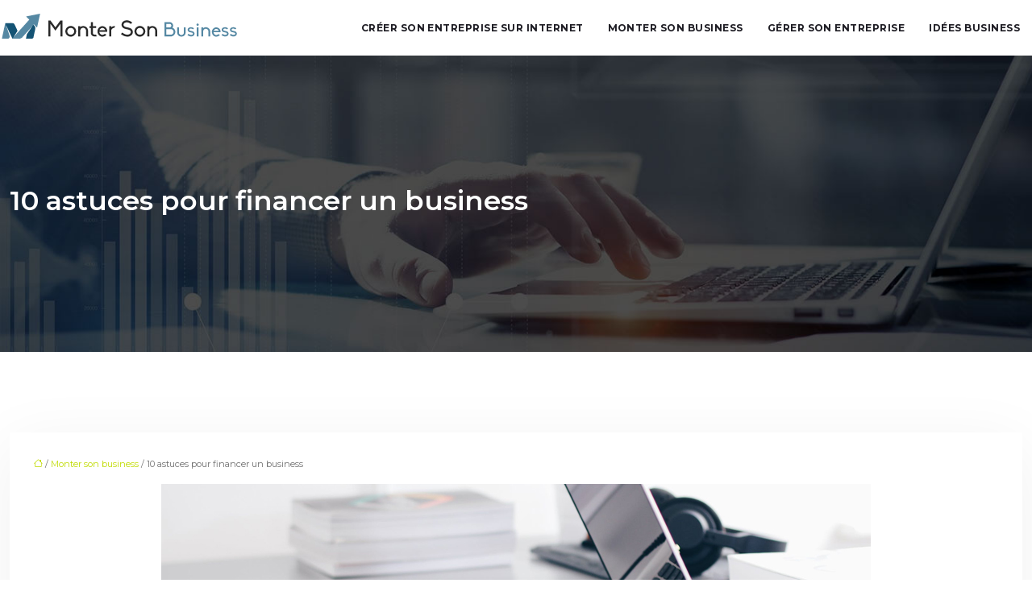

--- FILE ---
content_type: text/html; charset=UTF-8
request_url: https://www.monter-son-business.fr/10-astuces-pour-financer-un-business/
body_size: 11745
content:
<!DOCTYPE html>
<html lang="fr-FR">
<head>
<meta charset="UTF-8" />
<meta name="viewport" content="width=device-width">
<link rel="shortcut icon" href="/wp-content/uploads/2019/06/favicon-monter-son-business.png" />
<script type="application/ld+json">
{
    "@context": "https://schema.org",
    "@graph": [
        {
            "@type": "WebSite",
            "@id": "https://www.monter-son-business.fr#website",
            "url": "https://www.monter-son-business.fr",
            "name": "monter-son-business",
            "inLanguage": "fr-FR",
            "publisher": {
                "@id": "https://www.monter-son-business.fr#organization"
            }
        },
        {
            "@type": "Organization",
            "@id": "https://www.monter-son-business.fr#organization",
            "name": "monter-son-business",
            "url": "https://www.monter-son-business.fr",
            "logo": {
                "@type": "ImageObject",
                "@id": "https://www.monter-son-business.fr#logo",
                "url": "https://www.monter-son-business.fr/wp-content/uploads/2019/06/logo-monter-son-business-1.png"
            }
        },
        {
            "@type": "Person",
            "@id": "https://www.monter-son-business.fr/author/monterbusiness#person",
            "name": "admin",
            "jobTitle": "Rédaction Web",
            "url": "https://www.monter-son-business.fr/author/monterbusiness",
            "worksFor": {
                "@id": "https://www.monter-son-business.fr#organization"
            },
            "image": {
                "@type": "ImageObject",
                "url": ""
            }
        },
        {
            "@type": "WebPage",
            "@id": "https://www.monter-son-business.fr/10-astuces-pour-financer-un-business/#webpage",
            "url": "https://www.monter-son-business.fr/10-astuces-pour-financer-un-business/",
            "isPartOf": {
                "@id": "https://www.monter-son-business.fr#website"
            },
            "breadcrumb": {
                "@id": "https://www.monter-son-business.fr/10-astuces-pour-financer-un-business/#breadcrumb"
            },
            "inLanguage": "fr_FR",
            "primaryImageOfPage": {
                "@id": "https://www.monter-son-business.fr/wp-content/uploads/2020/11/business.jpg"
            }
        },
        {
            "@type": "Article",
            "@id": "https://www.monter-son-business.fr/10-astuces-pour-financer-un-business/#article",
            "headline": "10 astuces pour financer un business",
            "mainEntityOfPage": {
                "@id": "https://www.monter-son-business.fr/10-astuces-pour-financer-un-business/#webpage"
            },
            "image": {
                "@type": "ImageObject",
                "url": "https://www.monter-son-business.fr/wp-content/uploads/2020/11/business.jpg",
                "width": 880,
                "height": 300
            },
            "wordCount": 1116,
            "isAccessibleForFree": true,
            "articleSection": [
                "Monter son business"
            ],
            "datePublished": "2020-11-26T13:09:00+00:00",
            "author": {
                "@id": "https://www.monter-son-business.fr/author/monterbusiness#person"
            },
            "publisher": {
                "@id": "https://www.monter-son-business.fr#organization"
            },
            "inLanguage": "fr-FR"
        },
        {
            "@type": "BreadcrumbList",
            "@id": "https://www.monter-son-business.fr/10-astuces-pour-financer-un-business/#breadcrumb",
            "itemListElement": [
                {
                    "@type": "ListItem",
                    "position": 1,
                    "name": "Accueil",
                    "item": "https://www.monter-son-business.fr/"
                },
                {
                    "@type": "ListItem",
                    "position": 2,
                    "name": "Monter son business",
                    "item": "https://www.monter-son-business.fr/monter-son-business/"
                },
                {
                    "@type": "ListItem",
                    "position": 3,
                    "name": "10 astuces pour financer un business",
                    "item": "https://www.monter-son-business.fr/10-astuces-pour-financer-un-business/"
                }
            ]
        }
    ]
}</script>
<meta name='robots' content='max-image-preview:large' />
<title>Nos 10 astuces pour financer un business</title><meta name="description" content="Le financement d'une entreprise joue un rôle important dans son succès futur. Quelles sont les différentes sources de financement ? Vers quels types d'investisseurs se tourner ? Retrouvez toutes nos astuces pour financer un business."><link rel="alternate" title="oEmbed (JSON)" type="application/json+oembed" href="https://www.monter-son-business.fr/wp-json/oembed/1.0/embed?url=https%3A%2F%2Fwww.monter-son-business.fr%2F10-astuces-pour-financer-un-business%2F" />
<link rel="alternate" title="oEmbed (XML)" type="text/xml+oembed" href="https://www.monter-son-business.fr/wp-json/oembed/1.0/embed?url=https%3A%2F%2Fwww.monter-son-business.fr%2F10-astuces-pour-financer-un-business%2F&#038;format=xml" />
<style id='wp-img-auto-sizes-contain-inline-css' type='text/css'>
img:is([sizes=auto i],[sizes^="auto," i]){contain-intrinsic-size:3000px 1500px}
/*# sourceURL=wp-img-auto-sizes-contain-inline-css */
</style>
<style id='wp-block-library-inline-css' type='text/css'>
:root{--wp-block-synced-color:#7a00df;--wp-block-synced-color--rgb:122,0,223;--wp-bound-block-color:var(--wp-block-synced-color);--wp-editor-canvas-background:#ddd;--wp-admin-theme-color:#007cba;--wp-admin-theme-color--rgb:0,124,186;--wp-admin-theme-color-darker-10:#006ba1;--wp-admin-theme-color-darker-10--rgb:0,107,160.5;--wp-admin-theme-color-darker-20:#005a87;--wp-admin-theme-color-darker-20--rgb:0,90,135;--wp-admin-border-width-focus:2px}@media (min-resolution:192dpi){:root{--wp-admin-border-width-focus:1.5px}}.wp-element-button{cursor:pointer}:root .has-very-light-gray-background-color{background-color:#eee}:root .has-very-dark-gray-background-color{background-color:#313131}:root .has-very-light-gray-color{color:#eee}:root .has-very-dark-gray-color{color:#313131}:root .has-vivid-green-cyan-to-vivid-cyan-blue-gradient-background{background:linear-gradient(135deg,#00d084,#0693e3)}:root .has-purple-crush-gradient-background{background:linear-gradient(135deg,#34e2e4,#4721fb 50%,#ab1dfe)}:root .has-hazy-dawn-gradient-background{background:linear-gradient(135deg,#faaca8,#dad0ec)}:root .has-subdued-olive-gradient-background{background:linear-gradient(135deg,#fafae1,#67a671)}:root .has-atomic-cream-gradient-background{background:linear-gradient(135deg,#fdd79a,#004a59)}:root .has-nightshade-gradient-background{background:linear-gradient(135deg,#330968,#31cdcf)}:root .has-midnight-gradient-background{background:linear-gradient(135deg,#020381,#2874fc)}:root{--wp--preset--font-size--normal:16px;--wp--preset--font-size--huge:42px}.has-regular-font-size{font-size:1em}.has-larger-font-size{font-size:2.625em}.has-normal-font-size{font-size:var(--wp--preset--font-size--normal)}.has-huge-font-size{font-size:var(--wp--preset--font-size--huge)}.has-text-align-center{text-align:center}.has-text-align-left{text-align:left}.has-text-align-right{text-align:right}.has-fit-text{white-space:nowrap!important}#end-resizable-editor-section{display:none}.aligncenter{clear:both}.items-justified-left{justify-content:flex-start}.items-justified-center{justify-content:center}.items-justified-right{justify-content:flex-end}.items-justified-space-between{justify-content:space-between}.screen-reader-text{border:0;clip-path:inset(50%);height:1px;margin:-1px;overflow:hidden;padding:0;position:absolute;width:1px;word-wrap:normal!important}.screen-reader-text:focus{background-color:#ddd;clip-path:none;color:#444;display:block;font-size:1em;height:auto;left:5px;line-height:normal;padding:15px 23px 14px;text-decoration:none;top:5px;width:auto;z-index:100000}html :where(.has-border-color){border-style:solid}html :where([style*=border-top-color]){border-top-style:solid}html :where([style*=border-right-color]){border-right-style:solid}html :where([style*=border-bottom-color]){border-bottom-style:solid}html :where([style*=border-left-color]){border-left-style:solid}html :where([style*=border-width]){border-style:solid}html :where([style*=border-top-width]){border-top-style:solid}html :where([style*=border-right-width]){border-right-style:solid}html :where([style*=border-bottom-width]){border-bottom-style:solid}html :where([style*=border-left-width]){border-left-style:solid}html :where(img[class*=wp-image-]){height:auto;max-width:100%}:where(figure){margin:0 0 1em}html :where(.is-position-sticky){--wp-admin--admin-bar--position-offset:var(--wp-admin--admin-bar--height,0px)}@media screen and (max-width:600px){html :where(.is-position-sticky){--wp-admin--admin-bar--position-offset:0px}}

/*# sourceURL=wp-block-library-inline-css */
</style><style id='global-styles-inline-css' type='text/css'>
:root{--wp--preset--aspect-ratio--square: 1;--wp--preset--aspect-ratio--4-3: 4/3;--wp--preset--aspect-ratio--3-4: 3/4;--wp--preset--aspect-ratio--3-2: 3/2;--wp--preset--aspect-ratio--2-3: 2/3;--wp--preset--aspect-ratio--16-9: 16/9;--wp--preset--aspect-ratio--9-16: 9/16;--wp--preset--color--black: #000000;--wp--preset--color--cyan-bluish-gray: #abb8c3;--wp--preset--color--white: #ffffff;--wp--preset--color--pale-pink: #f78da7;--wp--preset--color--vivid-red: #cf2e2e;--wp--preset--color--luminous-vivid-orange: #ff6900;--wp--preset--color--luminous-vivid-amber: #fcb900;--wp--preset--color--light-green-cyan: #7bdcb5;--wp--preset--color--vivid-green-cyan: #00d084;--wp--preset--color--pale-cyan-blue: #8ed1fc;--wp--preset--color--vivid-cyan-blue: #0693e3;--wp--preset--color--vivid-purple: #9b51e0;--wp--preset--gradient--vivid-cyan-blue-to-vivid-purple: linear-gradient(135deg,rgb(6,147,227) 0%,rgb(155,81,224) 100%);--wp--preset--gradient--light-green-cyan-to-vivid-green-cyan: linear-gradient(135deg,rgb(122,220,180) 0%,rgb(0,208,130) 100%);--wp--preset--gradient--luminous-vivid-amber-to-luminous-vivid-orange: linear-gradient(135deg,rgb(252,185,0) 0%,rgb(255,105,0) 100%);--wp--preset--gradient--luminous-vivid-orange-to-vivid-red: linear-gradient(135deg,rgb(255,105,0) 0%,rgb(207,46,46) 100%);--wp--preset--gradient--very-light-gray-to-cyan-bluish-gray: linear-gradient(135deg,rgb(238,238,238) 0%,rgb(169,184,195) 100%);--wp--preset--gradient--cool-to-warm-spectrum: linear-gradient(135deg,rgb(74,234,220) 0%,rgb(151,120,209) 20%,rgb(207,42,186) 40%,rgb(238,44,130) 60%,rgb(251,105,98) 80%,rgb(254,248,76) 100%);--wp--preset--gradient--blush-light-purple: linear-gradient(135deg,rgb(255,206,236) 0%,rgb(152,150,240) 100%);--wp--preset--gradient--blush-bordeaux: linear-gradient(135deg,rgb(254,205,165) 0%,rgb(254,45,45) 50%,rgb(107,0,62) 100%);--wp--preset--gradient--luminous-dusk: linear-gradient(135deg,rgb(255,203,112) 0%,rgb(199,81,192) 50%,rgb(65,88,208) 100%);--wp--preset--gradient--pale-ocean: linear-gradient(135deg,rgb(255,245,203) 0%,rgb(182,227,212) 50%,rgb(51,167,181) 100%);--wp--preset--gradient--electric-grass: linear-gradient(135deg,rgb(202,248,128) 0%,rgb(113,206,126) 100%);--wp--preset--gradient--midnight: linear-gradient(135deg,rgb(2,3,129) 0%,rgb(40,116,252) 100%);--wp--preset--font-size--small: 13px;--wp--preset--font-size--medium: 20px;--wp--preset--font-size--large: 36px;--wp--preset--font-size--x-large: 42px;--wp--preset--spacing--20: 0.44rem;--wp--preset--spacing--30: 0.67rem;--wp--preset--spacing--40: 1rem;--wp--preset--spacing--50: 1.5rem;--wp--preset--spacing--60: 2.25rem;--wp--preset--spacing--70: 3.38rem;--wp--preset--spacing--80: 5.06rem;--wp--preset--shadow--natural: 6px 6px 9px rgba(0, 0, 0, 0.2);--wp--preset--shadow--deep: 12px 12px 50px rgba(0, 0, 0, 0.4);--wp--preset--shadow--sharp: 6px 6px 0px rgba(0, 0, 0, 0.2);--wp--preset--shadow--outlined: 6px 6px 0px -3px rgb(255, 255, 255), 6px 6px rgb(0, 0, 0);--wp--preset--shadow--crisp: 6px 6px 0px rgb(0, 0, 0);}:where(body) { margin: 0; }.wp-site-blocks > .alignleft { float: left; margin-right: 2em; }.wp-site-blocks > .alignright { float: right; margin-left: 2em; }.wp-site-blocks > .aligncenter { justify-content: center; margin-left: auto; margin-right: auto; }:where(.is-layout-flex){gap: 0.5em;}:where(.is-layout-grid){gap: 0.5em;}.is-layout-flow > .alignleft{float: left;margin-inline-start: 0;margin-inline-end: 2em;}.is-layout-flow > .alignright{float: right;margin-inline-start: 2em;margin-inline-end: 0;}.is-layout-flow > .aligncenter{margin-left: auto !important;margin-right: auto !important;}.is-layout-constrained > .alignleft{float: left;margin-inline-start: 0;margin-inline-end: 2em;}.is-layout-constrained > .alignright{float: right;margin-inline-start: 2em;margin-inline-end: 0;}.is-layout-constrained > .aligncenter{margin-left: auto !important;margin-right: auto !important;}.is-layout-constrained > :where(:not(.alignleft):not(.alignright):not(.alignfull)){margin-left: auto !important;margin-right: auto !important;}body .is-layout-flex{display: flex;}.is-layout-flex{flex-wrap: wrap;align-items: center;}.is-layout-flex > :is(*, div){margin: 0;}body .is-layout-grid{display: grid;}.is-layout-grid > :is(*, div){margin: 0;}body{padding-top: 0px;padding-right: 0px;padding-bottom: 0px;padding-left: 0px;}a:where(:not(.wp-element-button)){text-decoration: underline;}:root :where(.wp-element-button, .wp-block-button__link){background-color: #32373c;border-width: 0;color: #fff;font-family: inherit;font-size: inherit;font-style: inherit;font-weight: inherit;letter-spacing: inherit;line-height: inherit;padding-top: calc(0.667em + 2px);padding-right: calc(1.333em + 2px);padding-bottom: calc(0.667em + 2px);padding-left: calc(1.333em + 2px);text-decoration: none;text-transform: inherit;}.has-black-color{color: var(--wp--preset--color--black) !important;}.has-cyan-bluish-gray-color{color: var(--wp--preset--color--cyan-bluish-gray) !important;}.has-white-color{color: var(--wp--preset--color--white) !important;}.has-pale-pink-color{color: var(--wp--preset--color--pale-pink) !important;}.has-vivid-red-color{color: var(--wp--preset--color--vivid-red) !important;}.has-luminous-vivid-orange-color{color: var(--wp--preset--color--luminous-vivid-orange) !important;}.has-luminous-vivid-amber-color{color: var(--wp--preset--color--luminous-vivid-amber) !important;}.has-light-green-cyan-color{color: var(--wp--preset--color--light-green-cyan) !important;}.has-vivid-green-cyan-color{color: var(--wp--preset--color--vivid-green-cyan) !important;}.has-pale-cyan-blue-color{color: var(--wp--preset--color--pale-cyan-blue) !important;}.has-vivid-cyan-blue-color{color: var(--wp--preset--color--vivid-cyan-blue) !important;}.has-vivid-purple-color{color: var(--wp--preset--color--vivid-purple) !important;}.has-black-background-color{background-color: var(--wp--preset--color--black) !important;}.has-cyan-bluish-gray-background-color{background-color: var(--wp--preset--color--cyan-bluish-gray) !important;}.has-white-background-color{background-color: var(--wp--preset--color--white) !important;}.has-pale-pink-background-color{background-color: var(--wp--preset--color--pale-pink) !important;}.has-vivid-red-background-color{background-color: var(--wp--preset--color--vivid-red) !important;}.has-luminous-vivid-orange-background-color{background-color: var(--wp--preset--color--luminous-vivid-orange) !important;}.has-luminous-vivid-amber-background-color{background-color: var(--wp--preset--color--luminous-vivid-amber) !important;}.has-light-green-cyan-background-color{background-color: var(--wp--preset--color--light-green-cyan) !important;}.has-vivid-green-cyan-background-color{background-color: var(--wp--preset--color--vivid-green-cyan) !important;}.has-pale-cyan-blue-background-color{background-color: var(--wp--preset--color--pale-cyan-blue) !important;}.has-vivid-cyan-blue-background-color{background-color: var(--wp--preset--color--vivid-cyan-blue) !important;}.has-vivid-purple-background-color{background-color: var(--wp--preset--color--vivid-purple) !important;}.has-black-border-color{border-color: var(--wp--preset--color--black) !important;}.has-cyan-bluish-gray-border-color{border-color: var(--wp--preset--color--cyan-bluish-gray) !important;}.has-white-border-color{border-color: var(--wp--preset--color--white) !important;}.has-pale-pink-border-color{border-color: var(--wp--preset--color--pale-pink) !important;}.has-vivid-red-border-color{border-color: var(--wp--preset--color--vivid-red) !important;}.has-luminous-vivid-orange-border-color{border-color: var(--wp--preset--color--luminous-vivid-orange) !important;}.has-luminous-vivid-amber-border-color{border-color: var(--wp--preset--color--luminous-vivid-amber) !important;}.has-light-green-cyan-border-color{border-color: var(--wp--preset--color--light-green-cyan) !important;}.has-vivid-green-cyan-border-color{border-color: var(--wp--preset--color--vivid-green-cyan) !important;}.has-pale-cyan-blue-border-color{border-color: var(--wp--preset--color--pale-cyan-blue) !important;}.has-vivid-cyan-blue-border-color{border-color: var(--wp--preset--color--vivid-cyan-blue) !important;}.has-vivid-purple-border-color{border-color: var(--wp--preset--color--vivid-purple) !important;}.has-vivid-cyan-blue-to-vivid-purple-gradient-background{background: var(--wp--preset--gradient--vivid-cyan-blue-to-vivid-purple) !important;}.has-light-green-cyan-to-vivid-green-cyan-gradient-background{background: var(--wp--preset--gradient--light-green-cyan-to-vivid-green-cyan) !important;}.has-luminous-vivid-amber-to-luminous-vivid-orange-gradient-background{background: var(--wp--preset--gradient--luminous-vivid-amber-to-luminous-vivid-orange) !important;}.has-luminous-vivid-orange-to-vivid-red-gradient-background{background: var(--wp--preset--gradient--luminous-vivid-orange-to-vivid-red) !important;}.has-very-light-gray-to-cyan-bluish-gray-gradient-background{background: var(--wp--preset--gradient--very-light-gray-to-cyan-bluish-gray) !important;}.has-cool-to-warm-spectrum-gradient-background{background: var(--wp--preset--gradient--cool-to-warm-spectrum) !important;}.has-blush-light-purple-gradient-background{background: var(--wp--preset--gradient--blush-light-purple) !important;}.has-blush-bordeaux-gradient-background{background: var(--wp--preset--gradient--blush-bordeaux) !important;}.has-luminous-dusk-gradient-background{background: var(--wp--preset--gradient--luminous-dusk) !important;}.has-pale-ocean-gradient-background{background: var(--wp--preset--gradient--pale-ocean) !important;}.has-electric-grass-gradient-background{background: var(--wp--preset--gradient--electric-grass) !important;}.has-midnight-gradient-background{background: var(--wp--preset--gradient--midnight) !important;}.has-small-font-size{font-size: var(--wp--preset--font-size--small) !important;}.has-medium-font-size{font-size: var(--wp--preset--font-size--medium) !important;}.has-large-font-size{font-size: var(--wp--preset--font-size--large) !important;}.has-x-large-font-size{font-size: var(--wp--preset--font-size--x-large) !important;}
/*# sourceURL=global-styles-inline-css */
</style>

<link rel='stylesheet' id='accordion-css-css' href='https://www.monter-son-business.fr/wp-content/plugins/medialab-gutenberg/accordion.css?ver=eace8b477648facce300f5b8eda09ad0' type='text/css' media='all' />
<link rel='stylesheet' id='default-css' href='https://www.monter-son-business.fr/wp-content/themes/factory-templates-4/style.css?ver=eace8b477648facce300f5b8eda09ad0' type='text/css' media='all' />
<link rel='stylesheet' id='bootstrap5-css' href='https://www.monter-son-business.fr/wp-content/themes/factory-templates-4/css/bootstrap.min.css?ver=eace8b477648facce300f5b8eda09ad0' type='text/css' media='all' />
<link rel='stylesheet' id='bootstrap-icon-css' href='https://www.monter-son-business.fr/wp-content/themes/factory-templates-4/css/bootstrap-icons.css?ver=eace8b477648facce300f5b8eda09ad0' type='text/css' media='all' />
<link rel='stylesheet' id='global-css' href='https://www.monter-son-business.fr/wp-content/themes/factory-templates-4/css/global.css?ver=eace8b477648facce300f5b8eda09ad0' type='text/css' media='all' />
<link rel='stylesheet' id='light-theme-css' href='https://www.monter-son-business.fr/wp-content/themes/factory-templates-4/css/light.css?ver=eace8b477648facce300f5b8eda09ad0' type='text/css' media='all' />
<script type="text/javascript" src="https://www.monter-son-business.fr/wp-includes/js/jquery/jquery.min.js?ver=eace8b477648facce300f5b8eda09ad0" id="jquery-core-js"></script>
<script type="text/javascript" src="https://www.monter-son-business.fr/wp-includes/js/jquery/jquery-migrate.min.js?ver=eace8b477648facce300f5b8eda09ad0" id="jquery-migrate-js"></script>
<script type="text/javascript" src="https://code.jquery.com/jquery-3.2.1.min.js?ver=eace8b477648facce300f5b8eda09ad0" id="jquery3.2.1-js"></script>
<script type="text/javascript" src="https://www.monter-son-business.fr/wp-content/themes/factory-templates-4/js/fn.js?ver=eace8b477648facce300f5b8eda09ad0" id="default_script-js"></script>
<link rel="https://api.w.org/" href="https://www.monter-son-business.fr/wp-json/" /><link rel="alternate" title="JSON" type="application/json" href="https://www.monter-son-business.fr/wp-json/wp/v2/posts/287" /><link rel="EditURI" type="application/rsd+xml" title="RSD" href="https://www.monter-son-business.fr/xmlrpc.php?rsd" />
<link rel="canonical" href="https://www.monter-son-business.fr/10-astuces-pour-financer-un-business/" />
<link rel='shortlink' href='https://www.monter-son-business.fr/?p=287' />
 
<meta name="google-site-verification" content="gCUCtfjl-guMjbIra_ecerOz53cVgg_XwCW8IRtUXYw" />
<link href="https://fonts.googleapis.com/css2?family=Montserrat:wght@300;400;500;600;700;800;900&display=swap" rel="stylesheet">
<meta name="google-site-verification" content="52iLeagUqgFysKTenabTPPKXNsr_-UKu5T6IUutEOzc" />
<meta name="google-site-verification" content="gk5tOcHwaefITTLxYQeXrWk4JsL--qlQD0a1mp7-tYg" /> 
<style type="text/css">
.default_color_background,.menu-bars{background-color : #c9dd37 }.default_color_text,a,h1 span,h2 span,h3 span,h4 span,h5 span,h6 span{color :#c9dd37 }.navigation li a,.navigation li.disabled,.navigation li.active a,.owl-dots .owl-dot.active span,.owl-dots .owl-dot:hover span{background-color: #c9dd37;}
.block-spc{border-color:#c9dd37}
.page-content a{color : #c0db00 }.page-content a:hover{color : #398da2 }.col-menu,.main-navigation{background-color:#fff;}.main-navigation.scrolled{background-color:#fff;}.main-navigation {-webkit-box-shadow: 0 2px 13px 0 rgba(0, 0, 0, .1);-moz-box-shadow: 0 2px 13px 0 rgba(0, 0, 0, .1);box-shadow: 0 2px 13px 0 rgba(0, 0, 0, .1);}
.main-navigation .logo-main{height: 40px;}.main-navigation  .logo-sticky{height: 30px;}nav li a{font-size:12px;}nav li a{line-height:40px;}nav li a{color:#1e1d24!important;}nav li:hover > a,.current-menu-item > a{color:#398da2!important;}.archive h1{color:#fff!important;}.category .subheader,.single .subheader{padding:160px 0px }.archive h1{text-align:left!important;} .archive h1{font-size:34px}  .archive h2,.cat-description h2{font-size:25px} .archive h2 a,.cat-description h2{color:#333333!important;}.archive .readmore{background-color:#c9dd37;}.archive .readmore{color:#fff;}.archive .readmore:hover{background-color:#398da2;}.archive .readmore:hover{color:#fff;}.archive .readmore{padding:8px 20px;}.single h1{color:#fff!important;}.single .the-post h2{color:#444!important;}.single .the-post h3{color:#444!important;}.single .the-post h4{color:#444!important;}.single .the-post h5{color:#444!important;}.single .the-post h6{color:#444!important;} .single .post-content a{color:#c0db00} .single .post-content a:hover{color:#398da2}.single h1{text-align:left!important;}.single h1{font-size: 34px}.single h2{font-size: 25px}.single h3{font-size: 20px}footer{background-position:top } #back_to_top{background-color:#398da2;}#back_to_top i, #back_to_top svg{color:#fff;} footer{padding:80px 0 60px} #back_to_top {padding:3px 12px 6px;}</style>
<style>:root {
    --color-primary: #c9dd37;
    --color-primary-light: #ffff47;
    --color-primary-dark: #8c9a26;
    --color-primary-hover: #b4c631;
    --color-primary-muted: #ffff58;
            --color-background: #fff;
    --color-text: #000000;
} </style>
<style id="custom-st" type="text/css">
body{color:#828282;font-weight:400;font-size:14px;line-height:1.72;font-family:Montserrat,sans-serif;color:#6f6f6f;}h1,h2,h3,h4{font-weight:600;}a{text-decoration:none;}.main-navigation {z-index:3;}.navbar{padding:0!important;}.navbar-toggler{border:none}nav li a{font-style:normal;font-weight:700;line-height:1.643;letter-spacing:0.04em;text-transform:uppercase;padding:25px 15px!important;}.sub-menu li a{padding:0!important;line-height:30px;}p{text-align:justify;}.main-navigation .menu-item-has-children::after{top:23px;right:0;color:#398da2;}.titre-intro{background-color:rgb(255,255,255);padding:10px 15px;display:inline-block;}.reduit-col{padding:0 5%;}.col1{padding:30px 30px 30px 30px;border:2px solid rgba(255,255,255,0.33);-webkit-transition:0.3s cubic-bezier(0.53,0.645,0.51,1.34);-o-transition:0.3s cubic-bezier(0.53,0.645,0.51,1.34);transition:0.3s cubic-bezier(0.53,0.645,0.51,1.34);}.col1:hover{background:#398da2;border-color:transparent !important;}h3.wp-block-heading{padding:15px 0 10px;}.anim-box .wp-block-cover__background{opacity:0!important;transition:all 0.6s ease;}.anim-box:hover .wp-block-cover__background{opacity:0.7!important;}.anim-box .wp-block-heading,.anim-box p{transform:scale(1.4);transition:all 0.6s ease;opacity:0;}.anim-box:hover .wp-block-heading,.anim-box:hover p{transform:scale(1);transition:all 0.6s ease;opacity:1;}.anim-box .wp-block-cover__image-background{transition:all 0.5s ease;}.anim-box:hover .wp-block-cover__image-background{transform:scale(1.2);}.espacement-top-bottom{padding:5% 0% 4% 0%;}.bordure-col{border:1px solid rgba(0,0,0,0.1);}h3.wp-block-heading.espacement,p.espacement{padding:0 25px 10px;}.reduit2{padding:0 4%;}footer{color:rgb(255 255 255 / 70%);font-size:14px;}#back_to_top svg {width:20px;}#inactive,.to-top {box-shadow:none;z-index:3;}footer .footer-widget{color:#fff;line-height:1.3;font-size:18px;text-transform:uppercase;font-weight:700;margin-bottom:25px;border-bottom:none!important;}footer ul{list-style:none;margin:0;padding:0;}footer ul li{width:100%;text-align:left;margin-bottom:0;}.bi-arrow-right-short{color:#398da2;font-weight:bold;font-size:20px;}.archive h2,.single .the-post h2,.single .the-post h3{font-weight:500;}.archive .post{box-shadow:0 30px 100px 0 rgba(221,224,231,0.5);padding:30px 30px 30px;}.archive .readmore{letter-spacing:0.3px;position:relative;font-size:12px;line-height:24px;font-weight:600;text-transform:uppercase;}.single h1{position:relative;}.widget_sidebar{margin-bottom:50px;background:#fff;-webkit-box-shadow:0 15px 76px 0 rgba(0,0,0,.1);box-shadow:0 15px 76px 0 rgba(0,0,0,.1);padding:25px 20px 20px;}.widget_sidebar .sidebar-widget{margin-bottom:1em;color:#111;text-align:left;position:relative;padding-bottom:1em;font-weight:500;border-bottom:none;}.widget_sidebar .sidebar-widget:after,.widget_sidebar .sidebar-widget:before{content:"";position:absolute;left:0;bottom:2px;height:0;}.widget_sidebar .sidebar-widget:before{width:100%;border-bottom:1px solid #ececec;}.widget_sidebar .sidebar-widget:after{width:50px;border-bottom:1px solid #398da2;}.single .all-post-content{padding:30px;background:#fff;-webkit-box-shadow:0 15px 76px 0 rgba(0,0,0,.06);box-shadow:0 15px 76px 0 rgba(0,0,0,.06);margin-bottom:50px;}@media screen and (max-width:1024px){.home h1{line-height:35px!important;font-size:25px!important;}.home h2{line-height:28px!important;font-size:18px!important;}.home h3{font-size:16px!important}}@media screen and (max-width:960px){.bloc1 {background:#000;height:80vh!important;}main-navigation .menu-item-has-children::after{top:16px;}nav li a {padding:10px!important;}.navbar {padding:10px 15px!important;}.navbar-toggler-icon {background-color:#398da2;}.navbar-toggler {border:none;}}@media screen and (max-width:375px){.petit-titre{font-size:20px!important;}.category .subheader,.single .subheader {padding:70px 0px;}footer .copyright{padding:25px 50px}.loop-post .align-items-center div {padding:0;}}.dt-modified,.dt-published{margin-bottom:15px;}</style>
</head> 

<body class="wp-singular post-template-default single single-post postid-287 single-format-standard wp-theme-factory-templates-4 catid-1" style="background-color: #fff;">

<div class="main-navigation  container-fluid is_sticky none-mobile">
<nav class="navbar navbar-expand-lg  container-xxl">

<a id="logo" href="https://www.monter-son-business.fr">
<img class="logo-main" src="/wp-content/uploads/2019/06/logo-monter-son-business-1.png"  width="297px"   height="40px"  alt="logo">
<img class="logo-sticky" src="/wp-content/uploads/2019/06/logo-monter-son-business-1.png" width="auto" height="30px" alt="logo"></a>

    <button class="navbar-toggler" type="button" data-bs-toggle="collapse" data-bs-target="#navbarSupportedContent" aria-controls="navbarSupportedContent" aria-expanded="false" aria-label="Toggle navigation">
      <span class="navbar-toggler-icon"><i class="bi bi-list"></i></span>
    </button>

    <div class="collapse navbar-collapse" id="navbarSupportedContent">

<ul id="main-menu" class="classic-menu navbar-nav ms-auto mb-2 mb-lg-0"><li id="menu-item-196" class="menu-item menu-item-type-taxonomy menu-item-object-category"><a href="https://www.monter-son-business.fr/creer-son-entreprise-sur-internet/">Créer son entreprise sur internet</a></li>
<li id="menu-item-4" class="menu-item menu-item-type-taxonomy menu-item-object-category current-post-ancestor current-menu-parent current-post-parent"><a href="https://www.monter-son-business.fr/monter-son-business/">Monter son business</a></li>
<li id="menu-item-197" class="menu-item menu-item-type-taxonomy menu-item-object-category"><a href="https://www.monter-son-business.fr/gerer-son-entreprise/">Gérer son entreprise</a></li>
<li id="menu-item-198" class="menu-item menu-item-type-taxonomy menu-item-object-category"><a href="https://www.monter-son-business.fr/idees-business/">Idées business</a></li>
</ul>
</div>
</nav>
</div><!--menu-->
<div style="background-color:monterbusiness" class="body-content     add-top">
  

<div class="container-fluid subheader" style=" background-image:url(/wp-content/uploads/2019/06/cat-monter-son-business.jpg);background-position:top ; background-color:#000;">
<div id="mask" style=""></div>	
<div class="container-xxl"><h1 class="title">10 astuces pour financer un business</h1></div></div>	



<div class="post-content container-xxl"> 


<div class="row">
<div class="  col-xxl-9  col-md-12">	



<div class="all-post-content">
<article>
<div style="font-size: 11px" class="breadcrumb"><a href="/"><i class="bi bi-house"></i></a>&nbsp;/&nbsp;<a href="https://www.monter-son-business.fr/monter-son-business/">Monter son business</a>&nbsp;/&nbsp;10 astuces pour financer un business</div>
 <div class="text-center mb-4"><img class="img-fluid" alt="business" src="https://www.monter-son-business.fr/wp-content/uploads/2020/11/business.jpg" /></div><div class="the-post">





<p>Pour lancer son entreprise ou développer son projet, il arrive un moment où des fonds sont nécessaires. Mais quels sont les différents moyens de financer son entreprise ? Où trouve-t-on les fonds nécessaires pour son projet ? Comprendre les différents mécanismes de financement, tels que les {anchors}, est crucial pour la réussite de votre entreprise, et surtout pour <a href="https://www.business-investisseur.com/" target="_blank" rel="">créer un business rentable</a>.</p>
<p><strong><br></strong></p>
<p>Dans cet article, vous trouverez les 10 astuces pour financer un business et apprendre à <a href="https://www.one-business.fr/" target="_blank" rel="">créer un business solide</a>.</p>
<p><strong><br></strong></p>
<ol>
<li>Les emprunts bancaires.</li>
</ol>
<p>La première source de revenus à laquelle on pense lorsque l’on a besoin d’un financement, c’est la banque. Pour que le prêt bancaire soit accepté, il vous faut un <a href="https://modelesdebusinessplan.com/blogs/infos/reussir-business-plan" target="_blank" rel="">projet solide avec objectif clair et précis.</a> Ce moyen a des avantages comme des intérêts assez faibles mais des inconvénients comme par exemple vous devez vous conformer aux échéanciers de paiement des intérêts et de remboursement du principal. </p>
<p><strong><br></strong></p>
<ol start="2">
<li>Le crowdfunding.</li>
</ol>
<p>Le financement participatif en français, c’est un moyen de financement qui est mis en place grâce à Internet afin de mettre en relation des investisseurs particuliers avec les créateurs d’entreprise. Les investisseurs sont en général des particuliers qui croient en votre projet et qui sont prêts à mettre un petit montant dans votre entreprise pour vous aider à vous développer. L’avantage c’est que vous prenez peu de risques car vous offrez des contreparties seulement si vous atteignez vos objectifs. Le principal inconvénient de ce moyen de financement, c’est qu’une campagne de <a href="https://www.creer-entreprendre.fr/les-aides-et-conseils-pour-les-jeunes-entrepreneurs-en-france/" target="_blank" rel="">financement participatif</a> est longue à mettre en place et nécessite une communication permanente si vous souhaitez atteindre votre objectif de financement. Il est important de bien gérer ses campagnes pour une campagne réussie.</p>
<p><strong><br></strong></p>
<ol start="3">
<li>Le love-money.</li>
</ol>
<p>C’est un financement naturel qui consiste à emprunter de l’argent à sa famille, ses proches, ses amis. Ce financement est rapide à avoir mais faut-il encore réussir à convaincre sa famille, ses proches. Il s’agit de l’argent que des proches vont investir plus par « amour » et confiance en vous que pour des objectifs de rentabilité.</p>
<p>Le  « love money » a l’avantage d’être rapide à trouver: En effet, les prises de décision de membres de votre famille seront plus rapides. Cependant, il faut être conscient qu’emprunter de l’argent à sa famille peut aussi créer des tensions familiales. Nous vous conseillons donc de bien définir au préalable les modalités de remboursement et si possible sous forme de document  qui servira en cas de litige. N’oubliez pas de considérer toutes les options, y compris les {anchors}, avant de vous lancer, et réfléchissez bien à comment créer un business solide et rentable.</p>
<p><strong><br></strong></p>
<ol start="4">
<li>Les subventions.</li>
</ol>
<p>Les subventions sont un autre moyen pour obtenir des fonds. Vous pouvez en obtenir via le gouvernement Français, l’Europe ou encore grâce à des organismes spécialisés. </p>
<p>L’avantage des subventions est qu’aucune contrepartie financière n’est demandée, elles permettent donc de limiter votre prise de risque. Mais malheureusement cet avantage devient rapidement un inconvénient, sachant qu’aucune contrepartie n’est demandée, les subventions sont difficiles à obtenir au vu du nombre élevé de demandes. Explorez toutes les options de financement, dont les {anchors}, pour maximiser vos chances de succès et ainsi créer un business solide et rentable.</p>
<p><strong><br></strong></p>
<ol start="5">
<li>Les Business Angels.</li>
</ol>
<p>Les Business Angels sont souvent d’anciens chefs d’entreprise qui ont des moyens conséquents et qui investissent dans un projet auquel ils croient. L’avantage, c’est que les Business Angels n’apportent pas que de l’argent: étant donné leur expérience, ils sont capables d’accompagner les entrepreneurs et de les guider grâce à leurs conseils mais aussi grâce à leur réseau généralement très puissant. L’inconvénient est que les Business Angels sont des actionnaires qui, en contrepartie de leur investissement, possèdent une partie de votre capital, ils exigent donc une rentabilité élevée.</p>
<p><strong><br></strong></p>
<ol start="6">
<li>Le prêt d’honneur.</li>
</ol>
<p>Le prêt d’honneur est un prêt à taux zéro accordé aux personnes qui créent ou reprennent une entreprise. Il n’y a pas de critères particuliers pour obtenir ce prêt malgré que certains organismes préfèreront donner ce prêt à des jeunes entrepreneurs ou des entreprises dans le domaine du social ou qui crée beaucoup d’emploi. Le principal avantage c’est que le prêt d’honneur est un emprunt à taux zéro, cela signifie que vous ne payez pas d’intérêts lors du remboursement. Vous remboursez seulement la somme empruntée. Malgré cela l’inconvénient c’est qu’obtenir un prêt d’honneur n’est pas une tâche facile, il faut constituer un dossier qui peut vous prendre du temps.</p>
<p><strong><br></strong></p>
<ol start="7">
<li>Le capital-risque.</li>
</ol>
<p>Le capital-risque permet de trouver des fonds plus importants qu’avec des Business Angels. Les montants peuvent atteindre jusqu’à plusieurs dizaines de millions d’euros. Les investisseurs prennent des risques en espérant faire une énorme plus-value par la suite.</p>
<p>L’avantage c’est que l’entrepreneur garde son pouvoir pour gérer son entreprise car les investisseurs en capital-risque ont une participation minoritaire au capital. Mais par contre l’inconvénient c’est que la sélection des projets est très dure car les investisseurs ont des exigences importantes au vu du montant qui vont potentiellement investir. Un plan financier solide, tenant compte des différents {anchors}, est essentiel pour attirer les investisseurs et ainsi créer un business solide et rentable.</p>
<p><strong><br></strong></p>
<ol start="8">
<li>Le bootstrap.</li>
</ol>
<p>Cela signifie amorcer en français, le but consiste à lancer son entreprise avec ses propres moyens financiers. Cela permet de savoir si l’entreprise va fonctionner, va plaire aux personnes. C’est une solution pour une entreprise en ligne où il faut peu de moyen pour débuter.</p>
<p>L’inconvénient c’est qu’il faut de suite générer un chiffre d’affaires pour pouvoir réinvestir.</p>
<p><strong><br></strong></p>
<ol start="9">
<li>Les incubateurs.</li>
</ol>
<p>Les incubateurs sont des structures privées ou publiques, d’accompagnement à la création d’entreprise . Au-delà de la partie conseil, ces structures peuvent vous aider à obtenir des financements auprès d’investisseurs ou auprès de structures publiques.</p>
<p>Outre le côté financier, le savoir et les conseils des entrepreneurs présents dans les incubateurs sont primordiaux. N’hésitez pas à explorer toutes les pistes de financement, même les moins courantes, comme les {anchors}, pour trouver la solution idéale pour créer un business solide et rentable.</p>
<p><strong><br></strong></p>
<ol start="10">
<li>Le micro-crédit.</li>
</ol>
<p>Le microcrédit professionnel consiste à attribuer des prêts de faible montant à des créateurs ou repreneurs d’entreprises qui ne peuvent accéder aux prêts bancaires classiques. Le microcrédit professionnel ne peut pas dépasser 10 000€. Il s’agit d’un prêt rémunéré par un intérêt, souvent au moins égal à 5%. Généralement, le remboursement du prêt n’excède pas 36 mois à 48 mois, sauf si l’organisme prêteur accorde un différé de remboursement.</p>




</div>
</article>




<div class="row nav-post-cat"><div class="col-6"><a href="https://www.monter-son-business.fr/contrat-de-travail-micro-entreprise-est-ce-possible/"><i class="bi bi-arrow-left"></i>Contrat de travail micro entreprise : est-ce possible ?</a></div><div class="col-6"><a href="https://www.monter-son-business.fr/quelles-sont-les-conditions-pour-ouvrir-une-micro-entreprise/"><i class="bi bi-arrow-left"></i>Quelles sont les conditions pour ouvrir une micro-entreprise ?</a></div></div>

</div>

</div>	


<div class="col-xxl-3 col-md-12">
<div class="sidebar">
<div class="widget-area">





<div class='widget_sidebar'><div class='sidebar-widget'>Articles récents</div><div class='textwidget sidebar-ma'><div class="row mb-2"><div class="col-12"><a href="https://www.monter-son-business.fr/faut-il-un-compte-professionnel-en-ligne-avant-d-immatriculer-sa-sarl/">Faut-il un compte professionnel en ligne avant d’immatriculer sa SARL ?</a></div></div><div class="row mb-2"><div class="col-12"><a href="https://www.monter-son-business.fr/quelles-sont-les-formalites-de-creation-d-une-entreprise-individuelle/">Quelles sont les formalités de création d&rsquo;une entreprise individuelle ?</a></div></div><div class="row mb-2"><div class="col-12"><a href="https://www.monter-son-business.fr/transformer-sa-sarl-en-sas-avantages-et-inconvenients-a-connaitre/">Transformer sa SARL en SAS : avantages et inconvénients à connaître</a></div></div><div class="row mb-2"><div class="col-12"><a href="https://www.monter-son-business.fr/difference-entre-sasu-et-sarl-quels-criteres-prendre-en-compte/">Différence entre SASU et SARL : quels critères prendre en compte ?</a></div></div><div class="row mb-2"><div class="col-12"><a href="https://www.monter-son-business.fr/cout-creation-entreprise-sasu-comment-optimiser-les-frais/">Coût création entreprise SASU : comment optimiser les frais ?</a></div></div></div></div></div><div class='widget_sidebar'><div class='sidebar-widget'>Articles similaires</div><div class='textwidget sidebar-ma'><div class="row mb-2"><div class="col-12"><a href="https://www.monter-son-business.fr/contrat-de-travail-micro-entreprise-est-ce-possible-2/">Contrat de travail micro entreprise : est-ce possible ?</a></div></div><div class="row mb-2"><div class="col-12"><a href="https://www.monter-son-business.fr/comment-choisir-une-denomination-pertinente-pour-une-eurl/">Comment choisir une dénomination pertinente pour une EURL ?</a></div></div><div class="row mb-2"><div class="col-12"><a href="https://www.monter-son-business.fr/eurl-statut-ce-qu-il-faut-comprendre-avant-de-creer-son-entreprise/">EURL | statut : ce qu&rsquo;il faut comprendre avant de créer son entreprise</a></div></div><div class="row mb-2"><div class="col-12"><a href="https://www.monter-son-business.fr/tout-comprendre-pour-reussir-la-creation-d-une-societe-de-domiciliation/">Tout comprendre pour réussir la création d&rsquo;une société de domiciliation</a></div></div></div></div>
<style>
	.nav-post-cat .col-6 i{
		display: inline-block;
		position: absolute;
	}
	.nav-post-cat .col-6 a{
		position: relative;
	}
	.nav-post-cat .col-6:nth-child(1) a{
		padding-left: 18px;
		float: left;
	}
	.nav-post-cat .col-6:nth-child(1) i{
		left: 0;
	}
	.nav-post-cat .col-6:nth-child(2) a{
		padding-right: 18px;
		float: right;
	}
	.nav-post-cat .col-6:nth-child(2) i{
		transform: rotate(180deg);
		right: 0;
	}
	.nav-post-cat .col-6:nth-child(2){
		text-align: right;
	}
</style>



</div>
</div>
</div> </div>








</div>

</div><!--body-content-->

<footer class="container-fluid" style="background-color:#292929; ">
<div class="container-xxl">	
<div class="widgets">
<div class="row">
<div class="col-xxl-3 col-md-12">
<div class="widget_footer"><div class="footer-widget">Conseils en business</div>			<div class="textwidget"><p>Pour réussir en business, il faut constamment œuvrer à développer son entreprise et tenter d’augmenter ses parts de marché. Outre l’importance de la recherche et de l’innovation pour avoir toujours une longueur d’avance sur ses concurrents.</p>
</div>
		</div></div>
<div class="col-xxl-3 col-md-12">
<div class="widget_text widget_footer"><div class="footer-widget">Communication</div><div class="textwidget custom-html-widget"><ul>
<li><i class="bi bi-arrow-right-short"></i> Diffuser une bonne image de marque de l’entreprise</li>
<li><i class="bi bi-arrow-right-short"></i> Valoriser un nouveau produit ou service</li>
<li><i class="bi bi-arrow-right-short"></i> Communication en interne</li>
<li><i class="bi bi-arrow-right-short"></i> Communication externe (identité visuelle...)</li>
</ul></div></div></div>
<div class="col-xxl-3 col-md-12">
<div class="widget_text widget_footer"><div class="footer-widget">Relation client</div><div class="textwidget custom-html-widget"><ul>
<li><i class="bi bi-arrow-right-short"></i> Satisfaction du client</li>
<li><i class="bi bi-arrow-right-short"></i> La gestion de l’insatisfaction du client</li>
<li><i class="bi bi-arrow-right-short"></i> Instaurer une culture de la relation client</li>
<li><i class="bi bi-arrow-right-short"></i> Emploi d’outils informatiques (CRM)</li>
</ul></div></div></div>
<div class="col-xxl-3 col-md-12">
<div class="widget_text widget_footer"><div class="footer-widget">Marketing</div><div class="textwidget custom-html-widget"><ul>
<li><i class="bi bi-arrow-right-short"></i> Établir une stratégie marketing efficace</li>
<li><i class="bi bi-arrow-right-short"></i> Marketing digital le inbound et le outbound</li>
<li><i class="bi bi-arrow-right-short"></i> Fidéliser le client</li>
<li><i class="bi bi-arrow-right-short"></i> Le mécénat (sportif, social, éducatif…)</li>
</ul></div></div></div>
</div>
</div></div>
</footer>

<div class="to-top square" id="inactive"><a id='back_to_top'><svg xmlns="http://www.w3.org/2000/svg" width="16" height="16" fill="currentColor" class="bi bi-arrow-up-short" viewBox="0 0 16 16">
  <path fill-rule="evenodd" d="M8 12a.5.5 0 0 0 .5-.5V5.707l2.146 2.147a.5.5 0 0 0 .708-.708l-3-3a.5.5 0 0 0-.708 0l-3 3a.5.5 0 1 0 .708.708L7.5 5.707V11.5a.5.5 0 0 0 .5.5z"/>
</svg></a></div>
<script type="text/javascript">
	let calcScrollValue = () => {
	let scrollProgress = document.getElementById("progress");
	let progressValue = document.getElementById("back_to_top");
	let pos = document.documentElement.scrollTop;
	let calcHeight = document.documentElement.scrollHeight - document.documentElement.clientHeight;
	let scrollValue = Math.round((pos * 100) / calcHeight);
	if (pos > 500) {
	progressValue.style.display = "grid";
	} else {
	progressValue.style.display = "none";
	}
	scrollProgress.addEventListener("click", () => {
	document.documentElement.scrollTop = 0;
	});
	scrollProgress.style.background = `conic-gradient( ${scrollValue}%, #fff ${scrollValue}%)`;
	};
	window.onscroll = calcScrollValue;
	window.onload = calcScrollValue;
</script>






<script type="speculationrules">
{"prefetch":[{"source":"document","where":{"and":[{"href_matches":"/*"},{"not":{"href_matches":["/wp-*.php","/wp-admin/*","/wp-content/uploads/*","/wp-content/*","/wp-content/plugins/*","/wp-content/themes/factory-templates-4/*","/*\\?(.+)"]}},{"not":{"selector_matches":"a[rel~=\"nofollow\"]"}},{"not":{"selector_matches":".no-prefetch, .no-prefetch a"}}]},"eagerness":"conservative"}]}
</script>
<p class="text-center" style="margin-bottom: 0px"><a href="/plan-du-site/">Plan du site</a></p><script type="text/javascript" src="https://www.monter-son-business.fr/wp-content/plugins/medialab-gutenberg/accordion-script.js?ver=eace8b477648facce300f5b8eda09ad0" id="accordion-script-js"></script>
<script type="text/javascript" src="https://www.monter-son-business.fr/wp-content/themes/factory-templates-4/js/bootstrap.bundle.min.js" id="bootstrap5-js"></script>

<script type="text/javascript">
$(document).ready(function() {
$( ".the-post img" ).on( "click", function() {
var url_img = $(this).attr('src');
$('.img-fullscreen').html("<div><img src='"+url_img+"'></div>");
$('.img-fullscreen').fadeIn();
});
$('.img-fullscreen').on( "click", function() {
$(this).empty();
$('.img-fullscreen').hide();
});
//$('.block2.st3:first-child').removeClass("col-2");
//$('.block2.st3:first-child').addClass("col-6 fheight");
});
</script>










<div class="img-fullscreen"></div>

</body>
</html>